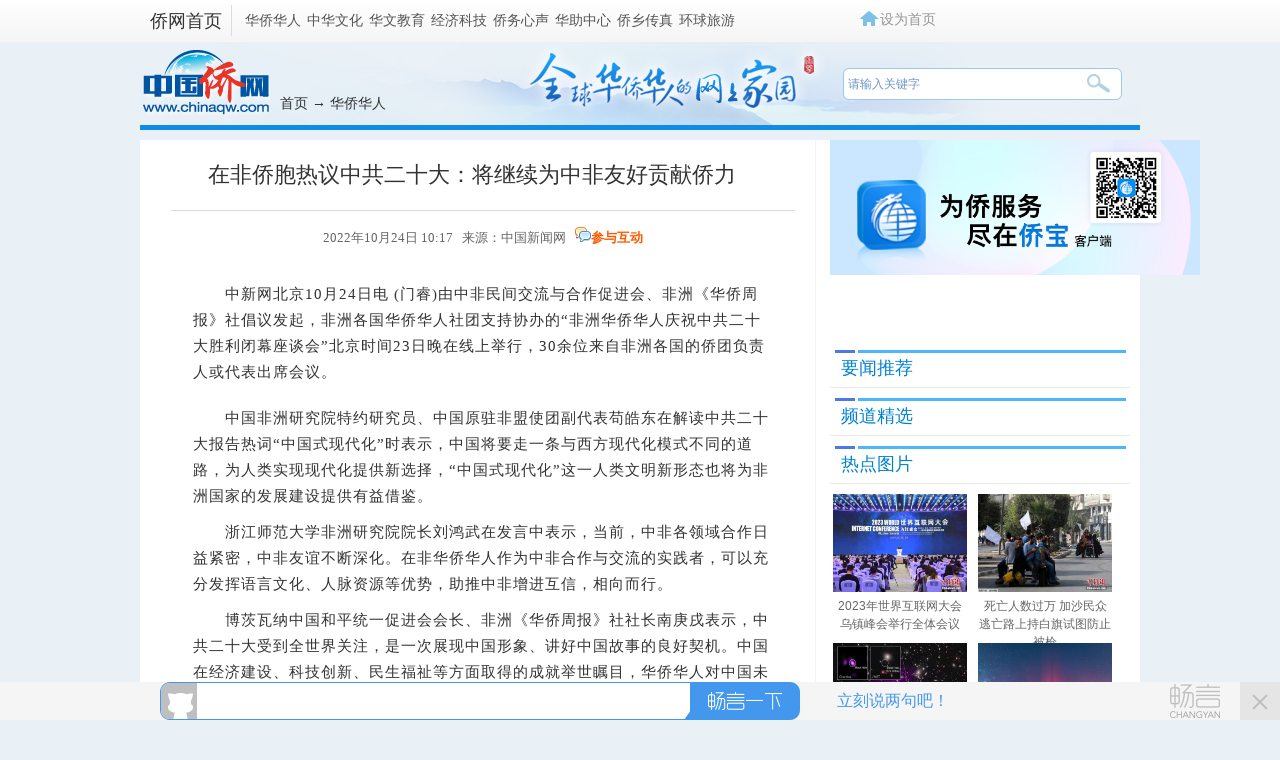

--- FILE ---
content_type: text/html
request_url: http://www.chinaqw.com/hqhr/2022/10-24/343344.shtml
body_size: 11714
content:
<!DOCTYPE html PUBLIC "-//W3C//DTD XHTML 1.0 Transitional//EN" "//www.w3.org/TR/xhtml1/DTD/xhtml1-transitional.dtd">
<html xmlns="//www.w3.org/1999/xhtml" lang="zh-CN">
<head">
    <meta http-equiv="Content-Type" content="text/html; charset=UTF-8" />
    <meta name="author" content="chinaqw" />
    <meta name="copyright" content="www.chinaqw.com,版权所有" />
    <meta name="keywords" content="中国式现代化,中非关系,华侨华人,二十大,中共" />
    <meta name="description" content="博茨瓦纳中国和平统一促进会会长、非洲《华侨周报》社社长南庚戌表示，中共二十大受到全世界关注，是一次展现中国形象、讲好中国故事的良好契机。多哥华侨华人联谊会会长谢燕申表示，中国已来到新的发展阶段，相信中非关系将更加坚实牢固。" />
    <meta property="og:image" content="http://www.chinaqw.com/upload_pic/1/201611/21/qwweixin.jpg" />
    <meta property="twitter:image" content="http://www.chinaqw.com/upload_pic/1/201611/21/qwweixin.jpg" />
    <title>在非侨胞热议中共二十大：将继续为中非友好贡献侨力-中国侨网</title>
    <base target="_blank"/>
    <link href="//www.chinaqw.com/css/index.css?v=1" rel="stylesheet" type="text/css" />
    <link rel='stylesheet' href='/videojs.css'>
    <link rel='stylesheet' href='/video_self.css'>

    <!--[894,5,343344] published at 2022-10-25 13:26:11 from #10 by system,designer:liuxin  maker:liweiwei zhaoqian -->
    <script src="//www.chinaqw.com/js/jquery1.11.3.js"></script>
    <script src="//www.chinaqw.com/js/video/closelight.js"></script>
    <script src="//www.chinanews.com/javascript/swfobject.js" type="text/javascript"></script>
    <script src='//i2.chinanews.com/videojs/js/video.min.js'></script>
    <script language="JavaScript">
        <!--
        document.domain = "chinaqw.com";
        -->
    </script>
    <!--网站埋点开始-->
    
    <!--网站埋点结束-->
<meta http-equiv="X-UA-Compatible" content="IE=EmulateIE7" />
</head>
<body >
<script>		

var mynum=window.location.search;
var url = window.location.href;//获取当前Url
if(mynum != ""){
var url = url.split("?");
var url = url[0];
//alert(url);
//alert("a");
location = url;		
}
//取文档id开始
var url = url.split("/");
var url = url[6].split(".");
var docid = url[0];

//yuming2='http://chinanews.com/';
yuming2='http://www.chinaqw.com/';

function GetUrlRelativePath()//获取当前相对路径的方法
{
　　　　var url = document.location.toString();
　　　　var arrUrl = url.split("//");

　　　　var start = arrUrl[1].indexOf("/");
　　　　var relUrl = arrUrl[1].substring(start);//stop省略，截取从start开始到结尾的所有字符

　　　　if(relUrl.indexOf("?") != -1){
　　　　　　relUrl = relUrl.split("?")[0];
　　　　}
　　　　return relUrl;
}

if(docid >= 59185){
if(mynum ==''){
  	var sUserAgent = window.navigator.userAgent;
//MicroMessenger微信浏览器
  	var mobileAgents = ['Windows CE', 'iPod', 'Symbian', 'iPhone', 'BlackBerry', 'Android','MicroMessenger'];

  	if (sUserAgent.indexOf('Android') > -1 && (sUserAgent.indexOf('ERD79') > -1 || sUserAgent.indexOf('MZ60') > -1 || sUserAgent.indexOf('GT-P7') > -1 || sUserAgent.indexOf('SCH-P7') > -1)) {

  	} else {

  		if (location.href.indexOf('?pc') == -1) {

  			for (var i = 0; i < mobileAgents.length; i++) {

  				if (sUserAgent.indexOf(mobileAgents[i]) > -1) {

  					//location = 'http://www.ecns.cn/m/';	

					url=GetUrlRelativePath(url);//获取当前url的相对路径
					if(url.indexOf("/m/")==0)//以/m/开头
					{
						//alert(url);
					}
					else
					{	
						var reg_fenye=/_[0-9]*.shtml$/;	
						if(reg_fenye.test(url))//分页跳转到第一页
						{
							url=url.replace(reg_fenye,".shtml");//注意这句，reg_fenye必须单独定义，不能写在""中，否则JavaScript将其当做普通字符串
						}

						url=yuming2+'m'+url;
						//alert(url);
						location = url;		
					}
  					break;

  				}

  			}

  		} 
  	}

  	//var ads = [];
  }
  else{
   //alert(mynum);
  }

}//end if(docid>=7033750)
else{
//alert("err")
}
</script>
<!--pc和手机适配代码结束-->


<div id='wx_pic' style='margin:0 auto;display:none;'>
    <img src="//www.chinaqw.com/upload_pic/1/201604/29/U674P894T1D623F4DT20160429135630.jpg" alt="关注侨网微信"/>
</div>
<!--表情字段开始-->
<input id="newsid" type="hidden"  name="newsid"  value="894_5_343344"/>
<input id="newsurl" type="hidden" name="newsurl" value="//www.chinaqw.com/hqhr/2022/10-24/343344.shtml"/>
<input id="newsdate" type="hidden" name="newsdate" value="2022-10-24"/>
<input id="newstime" name="newstime" type="hidden" value="10:17:23"/>
<input id="newstitle" name="newstitle" type="hidden" value='在非侨胞热议中共二十大：将继续为中非友好贡献侨力'/>
<input id="newstype" name="newstype" type="hidden" value='hqhr'/>
<input id="moodtotal" name="moodtotal" type="hidden" value='0'/>
<input id="bbstotal" name="bbstotal" type="hidden" value='0'/>
<input id="creator" name="creator" type="hidden" value='wangkai' />
<input id="editorname" name ="editorname" type="hidden" value='王凯' />
<input id="editorname" name ="editorname" type="hidden" value='王凯' />
<input id="editorname" name ="editorname" type="hidden" value='http://i2.chinanews.com.cn/simg/hd/2022/10/21/smimg_42b0b08730b74b519f06c2f6cd64613f.jpg' />
<!--表情字段结束-->
<!--返回顶部-->
<style type="text/css">
    body{background:#e9f1f6;}
    .left_ph img{width:100%;}
    .jiusj_listul li{_margin-left:3px;_margin-right:4px;}
    .index_layer {
        position: fixed;
        _position: absolute;
        width: 60px;
        right: 350px;
        bottom: 167px;
        _bottom: 167px;
        _height: 150px;
        z-index: 100;
    }

    .index_layer .back a {
        background: url(//i3.chinaqw.com/qiaowu/images/back.jpg) no-repeat;
        width:56px;height:45px;
        display: block;
    }

    .index_layer .back a:Hover {
        background: url(//i3.chinaqw.com/qiaowu/images/back.jpg) no-repeat;
        width:56px;height:45px;
        display: block;
    }

    .menuTop1{ top: 555px;}
    .menuBtm1{top:0px;_top:expression(eval(document.documentElement.scrollTop+document.documentElement.clientHeight-this.offsetHeight-(parseInt(this.currentStyle.marginTop,10)||0)-(parseInt(this.currentStyle.marginBottom,10)||0))); _margin-top:0px;}
    /*正文图片尺寸限制*/
    .left_zw img{max-width:580px; }
    *.left_zw img{
        width:expression(this.width>580?"580":width);
    }
</style>

<div  class="index_layer ie6fixedBR" id="full" >

    <div class="back" style="width:60px;height:60px;margin-top:8px;" id="newsbacktop"><a href='#qw_top' class='fhtop_a' target='_self'></a></div>

</div>

<p>
    <Script>

        (function() {
            var backToTopTxt1 = $(".index_layer").html(),
                backToTopEle1 = backToTopTxt1, backToTopFun1 = function() {
                    var stback = $(document).scrollTop(), winh1 = $(window).height();
                    $(".index_layer").show();
                    (stback>0)? $("#newsbacktop").css('display','block'): $("#newsbacktop").css('display','none');
                    //IE6下的定位
                    if (!window.XMLHttpRequest) {
                        $(".index_layer").css("top", stback + winh1 - 550);
                    }
                };
            $(window).bind("scroll", backToTopFun1);
            backToTopFun1();

        })();

        $(document).ready(function(){
            var pw_heigth=$(window).height();
            // alert(pw_heigth);
            var screenwidth=$(window).width(); //浏览器当前窗口可视区域宽度
            //$("#layer").css("right",((screenwidth -1004) /2)-100);
            Box=document.getElementById("full");

            Box.style.right = ((screenwidth -1004) /2)-80 + "px";

            if(screenwidth <= 1024){
                Box.style.right =0+"px";

            }
            if(pw_heigth <= 780){
                Box.style.bottom =0+"px";

            } else{
                Box.style.bottom =167+"px";
            }
            $(window).resize(function() {

                var pw_heigth=$(window).height();
                // alert(pw_heigth);
                var screenwidth=$(window).width(); //浏览器当前窗口可视区域宽度
                //$("#layer").css("right",((screenwidth -1004) /2)-100);
                Box=document.getElementById("full");

                Box.style.right = ((screenwidth -1004) /2)-80 + "px";

                if(screenwidth <= 1024){
                    Box.style.right =0+"px";

                }
                if(pw_heigth <= 780){
                    Box.style.bottom =0+"px";

                } else{
                    Box.style.bottom =167+"px";
                }

            });

        });

    </Script>
    <!--返回顶部结束-->
    <!--div class="qw_list_top" id="qw_top"-->
    <!--pv统计插码s-->        

<!--pv统计插码e-->   
<style>
.qw_list_top_left span a{padding:0 1px;}
</style>

<div class="qw_list_top" id="qw_top">
<div class="w1000 m_center">
	<div class="qw_list_top_left"><strong><a href="/">侨网首页</a></strong>
     <span>
        <a href="/hqhr/">华侨华人</a>
        <a href="/zhwh/">中华文化</a>
        <a href="/hwjy/">华文教育</a>
        <a href="/jjkj/">经济科技</a>
        <!--<a href="/gqqj/">归侨侨眷</a>-->
        <a href="//www.chinaqw.com/qwxs/index.shtml">侨务心声</a>
        <a href="/hzzx/">华助中心</a>
        <a href="/qx/">侨乡传真</a>
        <!--<a href="/hdfw/">互动与服务</a>-->
        <a href="http://www.chinaqw.com/hqly/index.shtml">环球旅游</a>
    </span>
    </div>
    <div class="qw_logoright qw_logoright_list" >
    	<div class="qw_logoright_ul">
          <ul>
          	<script type="text/javascript">
          //设为首页
function SetHome(url){

        if (document.all) {

            document.body.style.behavior = 'url(#default#homepage)'; 
            document.body.setHomePage(url)

        }else{

            alert("抱歉，您的浏览器不支持自动设置首页, 请使用浏览器菜单手动设置!");

        }

    }
          </script>
<li class="swsy"><a onClick="SetHome('http://www.chinaqw.com/')">设为首页</a></li>
<!--<li class="jrzm"><a href="http://www.chinaqw.com/news/desktop_shortcut.htm">加入桌面</a></li>
<li class="khd"><a>客户端</a></li>-->
<!-- li class="khd"><a href="http://big5.chinaqw.com">繁体版</a></li-->
          </ul>
        </div>
    </div>
    <div class="clear"></div>
</div>
</div>
    <!--div class="qw_list_top" id="qw_top"-->
    <!--顶部广告s-->
        <!--正文头部广告-->

    <!--顶部广告e-->
<div class="qw_listbanner">
    <div class="qw_listlogo"><a href="/"><img src="//i3.chinaqw.com/qiaowu/images/list_logo.jpg"/ alt="中国侨网"></a></div>
    <div class="qw_listmbx"><a href="/">首页</a>   → <a href="/hqhr/">华侨华人</a></div>
    <div class="qw_listsearch">
        <!--搜索qw_listsearch s-->
        <!--[894,3,7] published at 2022-05-12 12:51:46 from #10 by 李敏-->

<input type="text" value="请输入关键字" onclick="this.value='',this.style.color='#000'" name="q" id="q" class="input1" onkeydown="checksubmit()">

<input name="" type="button" class="input2" onclick="submitFun()" />
<script type="text/javascript"> 

function checksubmit(){
    var code = event.keyCode;
    if(code == 13) submitFun();
  }

function submitFun() {

var hotword=document.getElementsByName('q')[0].value;

if (hotword==''){

alert('请输入关键字!');

return false;

}
else
{
window.open("http://sou.chinaqw.com/search?q="+encodeURIComponent(hotword));
 }

}

</script>  

   
        <!--搜索qw_listsearch e-->
    </div>
</div>
<div class="qw_main">
    <div class="qw_main_box">
        <div class="qw_list_left">
            

            <!---->
            <div class="content">
                <h1 class="h1title">
                    在非侨胞热议中共二十大：将继续为中非友好贡献侨力
                </h1>
                <div class="left-time">
                    <div class="left-t"> 2022年10月24日 10:17&nbsp;&nbsp;&nbsp;来源：<a href='http://www.chinaqw.com/' style='color:#666;font-weight:normal;'>中国新闻网</a>&nbsp;&nbsp;&nbsp;<img src="//i3.chinanews.com/2011/news/images/1.png" alt="参与互动"/><a href="#cyhd" target="_self">参与互动</a></div>

                    <div id="zihao">
                        <div>字号：</div>
                        <a id="txt_x" javascript:void(0);="">小</a> <a class="on" id="txt_z" javascript:void(0);="">中</a> <a id="txt_d" javascript:void(0);="">大</a>
                    </div>
                    <div class="clear"></div>
                </div>
                <!--图片搜索-->
                <div id="tupian_div" align="center" style="width:98%;margin:0 auto;font-size:14px;"><!--Yc94EUEtAn4YSUKCaSOM --></div>
                <!--图片搜索-->
                <!--图片start-->

                <!--图片end-->

                <div class="left_zw" style="position:relative">

                    <!--关键字-->

<p>　　<a target='_blank' href='http://www.chinanews.com/' >中新网</a>北京10月24日电 (门睿)由中非民间交流与合作促进会、非洲《华侨周报》社倡议发起，非洲各国华侨华人社团支持协办的“非洲华侨华人庆祝中共二十大胜利闭幕座谈会”北京时间23日晚在线上举行，30余位来自非洲各国的侨团负责人或代表出席会议。<table border=0 cellspacing=0 cellpadding=0 align=left style="padding-right:10px;"><tr><td></td></tr></table></p>

<p>　　中国非洲研究院特约研究员、中国原驻非盟使团副代表苟皓东在解读中共二十大报告热词“中国式现代化”时表示，中国将要走一条与西方现代化模式不同的道路，为人类实现现代化提供新选择，“中国式现代化”这一人类文明新形态也将为非洲国家的发展建设提供有益借鉴。</p>

<p>　　浙江师范大学非洲研究院院长刘鸿武在发言中表示，当前，中非各领域合作日益紧密，中非友谊不断深化。在非华侨华人作为中非合作与交流的实践者，可以充分发挥语言文化、人脉资源等优势，助推中非增进互信，相向而行。</p>

<p>　　博茨瓦纳中国和平统一促进会会长、非洲《华侨周报》社社长南庚戌表示，中共二十大受到全世界关注，是一次展现中国形象、讲好中国故事的良好契机。中国在经济建设、科技创新、民生福祉等方面取得的成就举世瞩目，华侨华人对中国未来发展充满信心，侨胞在海外工作生活更有底气。在非华侨华人作为非洲民众了解中国的窗口，肩负着向非洲民众阐释中国、助推中非关系友好发展的责任，未来将继续为中非经贸文化交往架好桥、铺好路。</p>

<p>　　多哥华侨华人联谊会会长谢燕申表示，中国已来到新的发展阶段，相信中非关系将更加坚实牢固。中国与非洲都拥有古老的文明和灿烂的文化艺术，期待未来中非文化艺术交流更加密切、繁荣。</p>

<p>　　世界百家姓总会会长于洋介绍，经过打造东方文化街、举办传统庙会等努力，许多中华传统节日已在南非广为人知，未来将继续团结在非侨胞，推动中华传统文化在海外传承传播，助力中华文化更好走向世界。(完)<div id="function_code_page"></div>

                </div>

                <div class="left_name" style="width:600px; margin:0 auto">
                    <div  class="biaoqian" ><p></p></div>
<!--编辑姓名-->
      <div class="left_name"> 【责任编辑:王凯】 </div>
<!--编辑姓名-->

                    <div >
                        <!--[894,7,22] published at 2026-01-16 10:44:49 from #10 by 史词--> 
 <!--中国侨网微信公众号入口开始-->

    <a href="//www.chinaqw.com/weixin/qw.shtml"><img src="//www.chinanews.com/fileftp/2015/10/2015-10-12/U664P4T47D33549F967DT20151012135910.jpg" alt="中国侨网微信公众号入口"></a>

<!--中国侨网微信公众号入口结束-->
<!--<meta name="chinanews_site_verification" content="d9c99b4555734075915c603340971474"/>-->
<!--894,7,22 published at 2026-01-16 10:44:49 by 153-->
                    </div>
                </div>

            </div>

            <div style="width:600px; margin:0 auto" class="div624">
                <div class="divshare">
                    <div class="hds"> <img src="//i3.chinanews.com/2011/news/images/1.png" alt="参与互动"/><a href="#cyhd" target="_self">参与互动</a></div>
                    <!--分享的html代码s-->
                    <!--include virtual="/part/3/baidushare_html.html"-->
                    <!--分享的html代码e-->

                    <!--分享的js代码s-->
                    <!--include virtual="/part/3/baidushare_js.html"-->
                    <!--分享的js代码e-->
                    <!--分享-->
                        <style>
                            .fx_new{ width:415px; height:42px; overflow:hidden; padding-left:32px;  float:left; text-align:left; line-height:34px}
                        </style>

                        <link rel="stylesheet" href="//www.chinanews.com.cn/part/cns_public/122/share.min.css">

                        <div class='fx_new'>

                            <div class="shareWrapper" style="position: absolute;">
                                <strong>分享到:</strong>
                                <span id="share-1"></span>
                            </div>

                            <script src="//www.chinanews.com.cn/part/cns_public/123/jquery.share.min.js"></script>
                            <script src="//www.chinanews.com.cn/test/fabu/2022-02-18/1698.js"></script>
                        </div>

                    <!--分享-->
                </div>

                <div class="clear"></div>
            </div>

            <div style="display:none">
	<!--相关专题-->
       <div class="div">
<ul><li style="padding-left:20px;color: #004276;font-size:15px;line-height:26px"><br />
   <span style="font-weight:bold;padding-left:10px;">专题：</span><a href="/z/2022/dang20/index.html" style="font-size:13px;color: #004276;">中国共产党第二十次全国代表大会</a><li></ul></div>
  <!--相关专题-->
	</div>
            <div ></div>

            <!--预选频道精选s-->
            <div ><!--[894,7,5] published at 2026-01-16 16:03:12 from #10 by 史词--> 
<div class="div624 border-top-darshd margin-top20">
                <h4 class="padding-left20">&gt;华侨华人频道精选：</h4>
                <ul class="padding-left20">
                   <li>

                 </li>
                </ul>
              </div>
<!--<meta name="chinanews_site_verification" content="d9d60a5e06e96b33c3ba1bc1d83b0e21"/>-->
<!--894,7,5 published at 2026-01-16 16:03:12 by 153--></div>
            <!--预选频道精选e-->

            <div class="div624 margin-top20">
                <div class="con_title ">
                    <div class="life_title_rztx_text"><a name="cyhd">参与互动</a></div>

                </div>
                <div>  </div>
                <div> 
<div id="SOHUCS" sid="894-5-343344"></div>
<script>
  var _config = { categoryId : 'qw'};
  (function(){
    var appid = 'cysWhJpTK',
    conf = 'prod_8b669edc60fa271cff940dba5f7b08a2';
    var doc = document,
    s = doc.createElement('script'),
    h = doc.getElementsByTagName('head')[0] || doc.head || doc.documentElement;
    s.type = 'text/javascript';
    s.charset = 'utf-8';
    s.src =  '//changyan.sohu.com/upload/changyan.js?conf='+ conf +'&appid=' + appid;
    h.insertBefore(s,h.firstChild);
    window.SCS_NO_IFRAME = true;
  })()
</script>

 </div>

            </div>
            <!--正文底部广告start-->
            <!--正文底部广告（624*100）-->
            <!--正文底部广告end-->
        </div>
        <!---->

        <div class="qw_list_right" >

            <!--正文右侧广告1start-->
            <div class="right_ad1">
<a href="//www.chinaqw.com/qiaobao/app.shtml"><img src="//www.chinaqw.com/upload_pic/1/202310/31/U435P894T1D3562F3439DT20231116094903.png" width="370" alt="侨宝"></a>
</div>
            <!--正文右侧广告1end-->

            
            <div >
                <!--include virtual="/ad2008/31.html"-->
            </div>
            <!--要闻推荐s-->
            <!--[894,7,1] published at 2025-04-03 19:20:14 from #10 by 史词--> 
<div class="mt10 ">
               <div class="qw_list_title ">
                  <div class="life_title_zhichang_text"><a href="http://www.chinaqw.com/ywtj/news1.shtml">要闻推荐</a></div>
                </div>
                <div class="mt10">
                   <ul class="module_list_ul">

</ul>
                </div>
              </div>
<!--<meta name="chinanews_site_verification" content="445920d6503d9a09f66cb8b6b8265b3b"/>-->
<!--894,7,1 published at 2025-04-03 19:20:14 by 153-->
            <!--要闻推荐e-->
            <!--正文右侧广告2s-->
            <!--正文右侧广告2-->
            <!--正文右侧广告2e-->
            <!--频道精选s-->
            <!--[894,7,2] published at 2024-06-24 13:48:53 from #10 by 史词--> 
<div class="mt10 ">
               <div class="qw_list_title ">
                  <div class="life_title_zhichang_text"><a href="http://www.chinaqw.com/pdjx/news1.shtml">频道精选</a></div>
                </div>
                <div class="mt10">
                   <ul class="module_list_ul">

</ul>
                </div>
              </div>
            <!--频道精选e-->
            <!--正文右侧广告3s-->
            <!--正文右侧广告3-->
            <!--正文右侧广告3e-->
            <!--热点图片s-->
            <!--[894,9,1] published at 2023-11-16 14:05:05 from #202 by 1005-->
<style>
.jiusj_listul li{_margin-left:3px;_margin-right:4px;}
.jiusj_listul li .title_text {overflow: visible;height:36px;}
</style>

  <div class="mt10 ">
               <div class="qw_list_title ">
                  <div class="life_title_zhichang_text">热点图片</div>
                </div>
               <ul class="jiusj_listul mt10">
<li>
<div class="conlist_img"><a href="http://www.chinaqw.com/yw/hd2011/2023/11-09/62121.shtml"><img src="/2023/11-09/U892P894T5D367768F42DT20231109134251.jpg" width="134" height="98" alt="2023年世界互联网大会乌镇峰会举行全体会议"></a></div>
<div class="title_text"><a href="http://www.chinaqw.com/yw/hd2011/2023/11-09/62121.shtml">2023年世界互联网大会乌镇峰会举行全体会议</a></div>
</li><li>
<div class="conlist_img"><a href="http://www.chinaqw.com/hzzx/hd2011/2023/11-09/62117.shtml	"><img src="/2023/11-09/U1005P894T5D367762F42DT20231109132755.jpg" width="134" height="98" alt="死亡人数过万 加沙民众逃亡路上持白旗试图防止被枪"></a></div>
<div class="title_text"><a href="http://www.chinaqw.com/hzzx/hd2011/2023/11-09/62117.shtml	">死亡人数过万 加沙民众逃亡路上持白旗试图防止被枪</a></div>
</li><li>
<div class="conlist_img"><a href="http://www.chinaqw.com/yw/hd2011/2023/11-08/62116.shtml"><img src="/2023/11-08/U1005P894T5D367709F42DT20231108154259.jpg" width="134" height="98" alt="NASA发现迄今为止最古老黑洞"></a></div>
<div class="title_text"><a href="http://www.chinaqw.com/yw/hd2011/2023/11-08/62116.shtml">NASA发现迄今为止最古老黑洞</a></div>
</li><li>
<div class="conlist_img"><a href="http://www.chinaqw.com/yw/hd2011/2023/11-08/62113.shtml"><img src="/2023/11-08/U892P894T5D367692F42DT20231108133717.jpg" width="134" height="98" alt="澳大利亚南部地区出现罕见的南极光"></a></div>
<div class="title_text"><a href="http://www.chinaqw.com/yw/hd2011/2023/11-08/62113.shtml">澳大利亚南部地区出现罕见的南极光</a></div>
</li><li>
<div class="conlist_img"><a href="http://www.chinaqw.com/yw/hd2011/2023/11-06/62105.shtml"><img src="/2023/11-06/U1005P894T5D367576F42DT20231106162020.jpg" width="134" height="98" alt="加拿大多伦多举行“穿越敦煌暨艺术创新展”"></a></div>
<div class="title_text"><a href="http://www.chinaqw.com/yw/hd2011/2023/11-06/62105.shtml">加拿大多伦多举行“穿越敦煌暨艺术创新展”</a></div>
</li><li>
<div class="conlist_img"><a href="/kong/2023/11-06/367565.shtml"><img src="/kong/2023/11-06/U1005P894T5D367565F42DT20231106141218.jpg" width="134" height="98" alt="2023年全国帆板冠军赛在广西北海落幕"></a></div>
<div class="title_text"><a href="/kong/2023/11-06/367565.shtml">2023年全国帆板冠军赛在广西北海落幕</a></div>
</li>
 <div class="clear"></div>
               </ul>
              </div>
            <!--热点图片e-->
            <!--正文右侧广告4s-->
            <!--正文底部广告4-->
            <!--正文右侧广告4e-->

            <!--侨务咨询s-->
            <!--[894,7,3] published at 2026-01-16 20:47:01 from #10 by 惠小东--> 
<div class="mt10 ">
               <div class="qw_list_title ">
                  <div class="life_title_zhichang_text"><a href="/hdfw/qwzx/">侨务咨询</a></div>
                </div>
                <div class="mt10">
                   <ul class="module_list_ul qwzx">

    <li><a href="/qwxs/2025/12-23/400920.shtml">广州市委统战部：谱好“协奏曲” 绘就“同心圆”</a></li>

    <li><a href="/qwxs/2025/12-23/400903.shtml">人这一辈子，一定要来宁夏见证“籽籽同心”的力量！</a></li>

    <li><a href="/qwxs/2025/12-11/400434.shtml">中国驻菲律宾大使井泉到任拜会菲外长拉扎罗</a></li>

    <li><a href="/hdfw/2025/12-11/400422.shtml">中国新任驻荷兰大使申博履新</a></li>

    <li><a href="/qwxs/2025/12-04/400164.shtml">兰州新区统战的花开并蒂</a></li>

    <li><a href="/qwxs/2025/12-03/400120.shtml">第三届中国侨智发展大会促成百余项科技合作项目</a></li>

                  </ul>
                </div>
              </div>
<!--<meta name="chinanews_site_verification" content="3bd5512193f69fd95139e4bc415ed3a5"/>-->
<!--894,7,3 published at 2026-01-16 20:47:01 by 1005-->
            <!--侨务咨询e-->
            <!--正文右侧广告5s-->
            <!--正文右侧广告5-->
            <!--正文右侧广告5e-->
            <!--正文右侧广告6s-->
            <!--正文右侧广告6-->
            <!--正文右侧广告6e-->
        </div>

        <div class="clear"></div>
    </div>
    <div class="clear"></div>
</div>

<div class="qw_foot ">
    <!--qw_foot s-->
    <strong><div><a href="http://www.chinaqw.com/kong/2014/06-06/5680.shtml" target="_blank">网站介绍</a> | <a href="http://www.chinaqw.com/kong/2014/06-10/6015.shtml" target="_blank">联系我们</a> | <a href="http://www.chinaqw.com/ads.html" target="_blank">广告服务</a> | <a href="mailto:huaren@chinanews.com.cn">供稿信箱</a> | <a href="http://www.chinaqw.com/kong/2016/06-12/91569.shtml">版权声明</a> | <a href="http://www.chinaqw.com/gg/2017/03-17/131826.shtml">招聘启事</a></div></strong>
<p>
    中国侨网版权所有，未经授权禁止复制和建立镜像 <a href="https://beian.miit.gov.cn/" target="_blank">[京ICP备05004340号-12
]</a> [京公网安备:110102001262] <br>违法和不良信息举报电话：（010）68315039  举报邮箱：huaren@chinanews.com.cn</p>
<p>Copyright<span style="font-family: '微软雅黑';">&#169;</span>2003-2026
<!--<meta name="chinanews_site_verification" content="bf1333a0845f3dbb5509884a44d5ca4c"/>-->
<!--894,3,166 published at 2026-01-01 00:00:07 by 0--> chinaqw.com. All Rights Reserved</p>
<a href="http://www.chinaqw.com/"><img width="120 "src="//i3.chinaqw.com/qiaowu/images/logo.png" alt="关注侨网微信"/></a>

    <!--qw_foot e-->
</div>

<div id="BaiduSpider" style="display:none">
    <span id="pubtime_baidu">2022年10月24日 10:17</span>
    <span id="source_baidu">来源：<a href="//www.chinaqw.com/hqhr/2022/10-24/343344.shtml" target="_blank">中国侨网</a></span>
    <span id="author_baidu">作者：</span>
    <span id="editor_baidu">责任编辑：王凯</span>
</div>
</body>
</html>
<script>

    $('#txt_x').click(function(){

        $('.left_zw').css('font-size','12px');
        $('#txt_z').removeClass("on");
        $('#txt_d').removeClass("on");
        $('#txt_x').addClass("on");

    });
    $('#txt_z').click(function(){
        $('.left_zw').css('font-size','15px');
        $('#txt_x').removeClass("on");
        $('#txt_d').removeClass("on");
        $('#txt_z').addClass("on");

    });
    $('#txt_d').click(function(){
        $('.left_zw').css('font-size','18px');
        $('#txt_z').removeClass("on");
        $('#txt_x').removeClass("on");
        $('#txt_d').addClass("on");

    });
    $(document).ready(function(){
        var aaa=document.getElementsByTagName("p");
        for(var i=0;i<aaa.length;i++){
            if(aaa[i].innerHTML=="&nbsp;"){
                aaa[i].remove();
            }
        }
        /*多个视频start*/
            var videoListObj = $(".left_zw video");
            var videoLen = $(".videojsObj video").length,player=null,videoid="";
            for(var n=0;n<videoLen;n++){
               videoid = videoListObj.eq(n).attr("id");
               player= videojs(videoid);
            }
            $("video").on("play",function(){$("video").not($(this)).trigger("pause");})
    })
</script><!-- 中国新闻网--><!-- http://www.chinaqw.com/m/hqhr/2022/10-24/343344.shtml--><!-- 在非侨胞热议中共二十大：将继续为中非友好贡献侨力--><!-- --><!-- --><!-- -->

--- FILE ---
content_type: application/x-javascript
request_url: https://changyan.sohu.com/api/2/user/info?callback=jQuery17004408901501965978_1768652906859&client_id=cysWhJpTK&login_terminal=PC&cy_lt=&_=1768652910385
body_size: 127
content:
jQuery17004408901501965978_1768652906859({"error_code":10207,"error_msg":"user doesn't login"})

--- FILE ---
content_type: application/x-javascript
request_url: http://changyan.sohu.com/debug/cookie?callback=changyan815512100
body_size: 95
content:
changyan815512100({"cookie":""})

--- FILE ---
content_type: application/x-javascript
request_url: https://changyan.sohu.com/api/2/user/info?callback=jQuery17004408901501965978_1768652906854&client_id=cysWhJpTK&login_terminal=PC&cy_lt=&_=1768652908154
body_size: 127
content:
jQuery17004408901501965978_1768652906854({"error_code":10207,"error_msg":"user doesn't login"})

--- FILE ---
content_type: application/x-javascript
request_url: https://changyan.sohu.com/api/2/user/info?callback=jQuery17004408901501965978_1768652906860&client_id=cysWhJpTK&login_terminal=PC&cy_lt=&_=1768652910395
body_size: 127
content:
jQuery17004408901501965978_1768652906860({"error_code":10207,"error_msg":"user doesn't login"})

--- FILE ---
content_type: application/x-javascript
request_url: https://changyan.sohu.com/api/2/user/info?callback=jQuery17004408901501965978_1768652906858&client_id=cysWhJpTK&login_terminal=PC&cy_lt=&_=1768652908838
body_size: 127
content:
jQuery17004408901501965978_1768652906858({"error_code":10207,"error_msg":"user doesn't login"})

--- FILE ---
content_type: application/x-javascript
request_url: https://changyan.sohu.com/api/2/user/info?callback=jQuery17004408901501965978_1768652906857&client_id=cysWhJpTK&login_terminal=PC&cy_lt=&_=1768652908534
body_size: 127
content:
jQuery17004408901501965978_1768652906857({"error_code":10207,"error_msg":"user doesn't login"})

--- FILE ---
content_type: application/x-javascript; charset=UTF-8
request_url: http://changyan.sohu.com/api/3/topic/liteload?callback=jQuery17004408901501965978_1768652906853&client_id=cysWhJpTK&topic_url=http%3A%2F%2Fwww.chinaqw.com%2Fhqhr%2F2022%2F10-24%2F343344.shtml&topic_title=%E5%9C%A8%E9%9D%9E%E4%BE%A8%E8%83%9E%E7%83%AD%E8%AE%AE%E4%B8%AD%E5%85%B1%E4%BA%8C%E5%8D%81%E5%A4%A7%EF%BC%9A%E5%B0%86%E7%BB%A7%E7%BB%AD%E4%B8%BA%E4%B8%AD%E9%9D%9E%E5%8F%8B%E5%A5%BD%E8%B4%A1%E7%8C%AE%E4%BE%A8%E5%8A%9B-%E4%B8%AD%E5%9B%BD%E4%BE%A8%E7%BD%91&topic_category_id=qw&page_size=10&hot_size=5&topic_source_id=894-5-343344&_=1768652906878
body_size: 246
content:
jQuery17004408901501965978_1768652906853({"cmt_sum":0,"comments":[],"expert":[],"hots":[],"icpFrozenDate":10000000000000,"mode":0,"outer_cmt_sum":0,"participation_sum":0,"source_id":"894-5-343344","topic_category_id":"qw","topic_id":6969564003,"total_page_no":0});

--- FILE ---
content_type: application/x-javascript
request_url: https://changyan.sohu.com/api/2/user/info?callback=jQuery17004408901501965978_1768652906862&client_id=cysWhJpTK&login_terminal=PC&cy_lt=&_=1768652916455
body_size: 127
content:
jQuery17004408901501965978_1768652906862({"error_code":10207,"error_msg":"user doesn't login"})

--- FILE ---
content_type: application/x-javascript
request_url: http://changyan.sohu.com/debug/cookie?setCookie=debug_uuid=CB832E3CC320000124A133901170175F;%20expires=Sun%20Jan%2017%202027%2012:28:25%20GMT+0000%20(Coordinated%20Universal%20Time);%20path=/;%20domain=.changyan.sohu.com&callback=changyan562152078&Sat%20Jan%2017%202026%2012:28:25%20GMT+0000%20(Coordinated%20Universal%20Time)
body_size: 259
content:
changyan562152078({"cookie":""})

--- FILE ---
content_type: application/x-javascript; charset=UTF-8
request_url: https://changyan.sohu.com/api/3/user/collection?callback=jQuery17004408901501965978_1768652906856&topicId=6969564003&type=3&_=1768652908160
body_size: 200
content:
jQuery17004408901501965978_1768652906856({"collectioned":false,"error_code":10207,"error_msg":"user doesn't login[用户未登录]","isCollectioned":false});

--- FILE ---
content_type: application/x-javascript
request_url: https://changyan.sohu.com/api/2/user/info?callback=jQuery17004408901501965978_1768652906861&client_id=cysWhJpTK&login_terminal=PC&cy_lt=&_=1768652910857
body_size: 127
content:
jQuery17004408901501965978_1768652906861({"error_code":10207,"error_msg":"user doesn't login"})